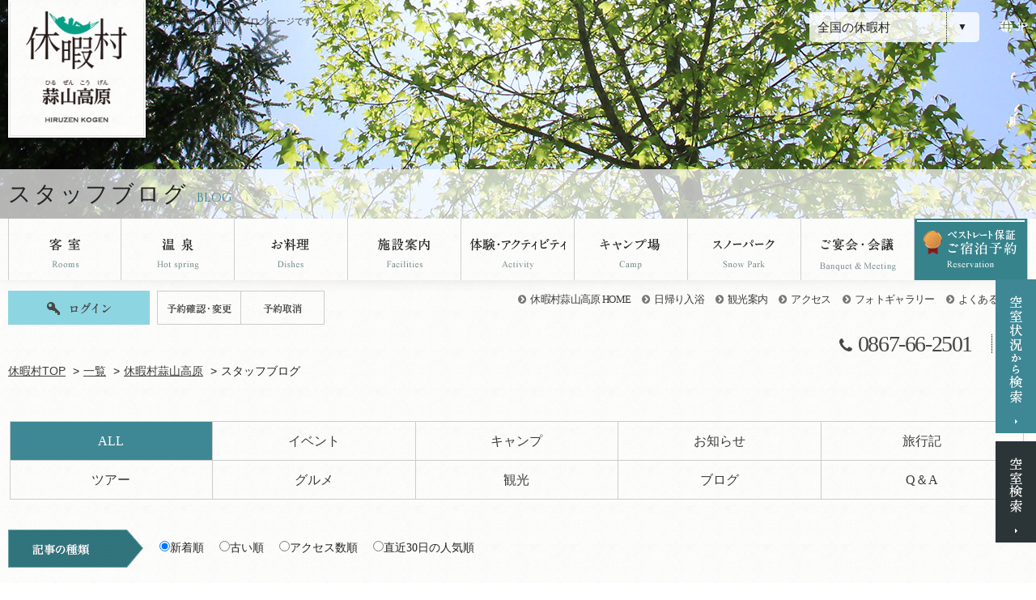

--- FILE ---
content_type: text/html
request_url: https://qkamura.or.jp/hiruzen/blog/?year=2017&mon=05
body_size: 66376
content:

<!DOCTYPE html>
<html class="mouse lower modern firefox" lang="ja">
<head prefix="og: http://ogp.me/ns# fb: http://ogp.me/ns/fb# website: http://ogp.me/ns/website#">
<meta charset="utf-8">
<title>ブログ | 休暇村蒜山高原【公式】</title>
<meta http-equiv="X-UA-Compatible" content="IE=edge">
<meta http-equiv="content-language" content="ja">
<meta name="keywords" content="">
<meta name="description" content="">
<script type="text/javascript">
if ((navigator.userAgent.indexOf('iPhone') > 0) || navigator.userAgent.indexOf('iPod') > 0 || navigator.userAgent.indexOf('Android') > 0) {
	document.write('<meta name="viewport" content="width=1200, initial-scale=0.0, minimum-scale=0.25">');
}else{
	document.write('<meta name="viewport" content="width=1200, initial-scale=0.0, minimum-scale=0.5">');
}
</script>
<meta name="format-detection" content="telephone=no">
<link rel="index" href="/">
<link rel="alternate" media="only screen and (max-width: 640px)" href="https://qkamura.or.jp/sp/hiruzen/blog/index.asp?year=2017&mon=05">

<!-- Open graph tags -->
<meta property="og:site_name" content="休暇村公式ホームページ《ベストレート保証》自然にときめくリゾート">
<meta property="og:title" content="ブログ | 休暇村蒜山高原【公式】">
<meta property="og:type" content="website">
<meta property="og:url" content="">

<meta property="og:description" content="">

<meta property="og:image" content="https://qkamura.or.jp/cms/cash/800_20170407171343.jpg">


<!-- Google Tag Manager -->
<script>(function(w,d,s,l,i){w[l]=w[l]||[];w[l].push({'gtm.start':
new Date().getTime(),event:'gtm.js'});var f=d.getElementsByTagName(s)[0],
j=d.createElement(s),dl=l!='dataLayer'?'&l='+l:'';j.async=true;j.src=
'https://www.googletagmanager.com/gtm.js?id='+i+dl;f.parentNode.insertBefore(j,f);
})(window,document,'script','dataLayer','GTM-NGBZKD3');</script>
<!-- End Google Tag Manager -->

<link href="/mura_module/files/css/default.css" rel="stylesheet" type="text/css" media="all">
<link href="/mura_module/files/css/print.css" rel="stylesheet" type="text/css" media="print">
<link href="https://maxcdn.bootstrapcdn.com/font-awesome/4.7.0/css/font-awesome.min.css" rel="stylesheet" integrity="sha384-wvfXpqpZZVQGK6TAh5PVlGOfQNHSoD2xbE+QkPxCAFlNEevoEH3Sl0sibVcOQVnN" crossorigin="anonymous">
<link href="//code.ionicframework.com/ionicons/2.0.1/css/ionicons.min.css" rel="stylesheet">
<link href="https://fonts.googleapis.com/css?family=Allura" rel="stylesheet">
<link href="https://fonts.googleapis.com/css?family=Cinzel" rel="stylesheet">
<link href="https://fonts.googleapis.com/css?family=Open+Sans+Condensed:300,300i,700" rel="stylesheet">
<link href="https://fonts.googleapis.com/css?family=Bad+Script" rel="stylesheet">
<link href="/mura_module/files/css/magnific-popup.css" rel="stylesheet" type="text/css" media="all">
<link href="/mura_module/files/css/jquery-ui.min.css" rel="stylesheet" type="text/css" media="all">
<link href="/mura_module/files/css/common.css" rel="stylesheet" type="text/css" media="all">
<link href="/mura_module/files/css/blog_hotels.css" rel="stylesheet" type="text/css" media="all">
<link rel="alternate" type="application/rss+xml" title="RSS(ブログ)" href="https://qkamura.or.jp/hiruzen/blog/rss/rss.xml"><script src="/mura_module/files/js/jquery-2.1.4.min.js"></script>
<script src="/mura_module/files/js/analytics.js"></script>
<script src="/mura_module/files/js/config.js"></script>
<script src="/mura_module/files/js/jquery.magnific-popup.min.js"></script>
<script src="/mura_module/files/js/jquery.easing.1.3.js"></script>
<script src="/mura_module/files/js/jquery.fitted.js"></script>
<script src="/mura_module/files/js/jquery-ui.min.js"></script>
<script src="/mura_module/files/js/jquery.customSelect.min.js"></script>
<script src="/mura_module/files/js/search.js"></script>
<script src="/mura_module/files/js/common.js"></script>
<script type="text/javascript">
$(function(){
    $('.clickable').fitted();

    $('input[name="search_typ"]:radio').change(function () {
        switch ($(this).val()) {
            case 'hotel':
                $(this).parent().parent().children('input[name="gl"]:hidden').val("1");
                $(this).parent().parent().children('input[name="pk"]:hidden').val("");
                break;
            case 'cottage':
                $(this).parent().parent().children('input[name="gl"]:hidden').val("1");
                $(this).parent().parent().children('input[name="pk"]:hidden').val("");
                break;
            case 'camp':
                $(this).parent().parent().children('input[name="gl"]:hidden').val("4");
                $(this).parent().parent().children('input[name="pk"]:hidden').val("");
                break;
            case 'tour':
                $(this).parent().parent().children('input[name="gl"]:hidden').val("3");
                $(this).parent().parent().children('input[name="pk"]:hidden').val("");
                break;
            case 'air':
                $(this).parent().parent().children('input[name="gl"]:hidden').val("");
                $(this).parent().parent().children('input[name="pk"]:hidden').val("");
                break;
        }
    });

});
</script>
<!--[if lt IE 9]>
  <script src="https://oss.maxcdn.com/html5shiv/3.7.2/html5shiv.min.js"></script>
  <script src="https://oss.maxcdn.com/respond/1.4.2/respond.min.js"></script>
<![endif]-->

<script type="text/javascript" src="//dynamic.criteo.com/js/ld/ld.js?a=55565" async="true"></script>
<script src="/mura_module/files/js/jquery-img_resize_unity.1.0.js"></script>
<script>
var ajaxUrl = "blog_ajax.asp?sort=1&year=2017&mon=05&rank=";
</script>
<script src="/mura_module/files/js/blog.js"></script>


</head>
<body id="blog" class="hiruzen">
<div id="page">
 <div id="header">

    <div class="box_inner_top">
	    <h1>休暇村蒜山高原のブログページです。</h1>
        
	    <p class="header_logo"><a href="/hiruzen/"><span><img src="/hiruzen/files/images/header/logo_hiruzen.png" alt="休暇村蒜山高原"></span></a></p>
	    <div class="box_select_hotel">
		    <div id="btn_hotel_list" class="btn_hotel_list accordion"><span>全国の休暇村</span></div>
		    <div class="box_footer_list">
			    <ul>
			  	   <li class="btn_list_village">
					    <a href="/" class="gr1">
						    <p class="name"><span>休暇村TOPへ</span></p>
					    </a>
				    </li>
				    <li>
					    <a href="/shikotsu/" class="gr1">
						    <p class="name"><span>[北海道]</span>支笏湖</p>
					    </a>
				    </li>
				    <li>
					    <a href="/iwate/" class="gr1">
						    <p class="name"><span>[岩手県]</span>岩手網張温泉</p>
					    </a>
				    </li>
				    <li>
					    <a href="/miyako/" class="gr1">
						    <p class="name"><span>[岩手県]</span>陸中宮古</p>
					    </a>
				    </li>
				    <li>
					    <a href="/nyuto/" class="gr1">
						    <p class="name"><span>[秋田県]</span>乳頭温泉郷</p>
					    </a>
				    </li>
				    <li>
					    <a href="/kesen/" class="gr1">
						    <p class="name"><span>[宮城県]</span>気仙沼大島</p>
					    </a>
				    </li>
				    <li>
					    <a href="/haguro/" class="gr1">
						    <p class="name"><span>[山形県]</span>庄内羽黒</p>
					    </a>
				    </li>
				    <li>
					    <a href="/bandai/" class="gr1">
						    <p class="name"><span>[福島県]</span>裏磐梯</p>
					    </a>
				    </li>
			    </ul>
			    <ul>
				    <li>
					    <a href="/nasu/" class="gr2">
						    <p class="name"><span>[栃木県]</span>那須</p>
					    </a>
				    </li>
				    <li>
					    <a href="/nikko/" class="gr2">
						    <p class="name"><span>[栃木県]</span>日光湯元</p>
					    </a>
				    </li>
				    <li>
					    <a href="/kazawa/" class="gr2">
						    <p class="name"><span>[群馬県]</span>嬬恋鹿沢</p>
					    </a>
				    </li>
				    <li>
					    <a href="/musashi/" class="gr2">
						    <p class="name"><span>[埼玉県]</span>奥武蔵</p>
					    </a>
				    </li>
				    <li>
					    <a href="/tateyama/" class="gr2">
						    <p class="name"><span>[千葉県]</span>館山</p>
					    </a>
				    </li>
				    <li>
					    <a href="/myoukou/" class="gr2">
						    <p class="name"><span>[新潟県]</span>妙高</p>
					    </a>
				    </li>
				    <li>
					    <a href="/azumino/" class="gr2">
						    <p class="name"><span>[長野県]</span>リトリート安曇野ホテル</p>
					    </a>
				    </li>
			    </ul>
			    <ul>
				    <li>
					    <a href="/norikura/" class="gr2">
						    <p class="name"><span>[長野県]</span>乗鞍高原</p>
					    </a>
				    </li>
				    <li>
					    <a href="/izu/" class="gr3">
						    <p class="name"><span>[静岡県]</span>南伊豆</p>
					    </a>
				    </li>
				    <li>
					    <a href="/fuji/" class="gr3">
						    <p class="name"><span>[静岡県]</span>富士</p>
					    </a>
				    </li>
				    <li>
					    <a href="/irago/" class="gr3">
						    <p class="name"><span>[愛知県]</span>伊良湖</p>
					    </a>
				    </li>
				    <li>
					    <a href="/chausu/" class="gr3">
						    <p class="name"><span>[愛知県]</span>茶臼山高原</p>
					    </a>
				    </li>
				    <li>
					    <a href="/noto/" class="gr3">
						    <p class="name"><span>[石川県]</span>能登千里浜</p>
					    </a>
				    </li>
				    <li>
					    <a href="/echizen/" class="gr3">
						    <p class="name"><span>[福井県]</span>越前三国</p>
					    </a>
				    </li>
			    </ul>
			    <ul>
				    <li>
					    <a href="/ohmi/" class="gr4">
						    <p class="name"><span>[滋賀県]</span>近江八幡</p>
					    </a>
				    </li>
				    <li>
					    <a href="/awaji/" class="gr4">
						    <p class="name"><span>[兵庫県]</span>南淡路</p>
					    </a>
				    </li>
				    <li>
					    <a href="/takeno/" class="gr4">
						    <p class="name"><span>[兵庫県]</span>竹野海岸</p>
					    </a>
				    </li>
				    <li>
					    <a href="/kada/" class="gr4">
						    <p class="name"><span>[和歌山県]</span>紀州加太</p>
					    </a>
				    </li>
				    <li>
					    <a href="/katsuura/" class="gr4">
						    <p class="name"><span>[和歌山県]</span>南紀勝浦</p>
					    </a>
				    </li>
				    <li>
					    <a href="/daisen/" class="gr5">
						    <p class="name"><span>[鳥取県]</span>奥大山</p>
					    </a>
				    </li>
				    <li>
					    <a href="/hiruzen/" class="gr5">
						    <p class="name"><span>[岡山県]</span>蒜山高原</p>
					    </a>
				    </li>
			    </ul>
			    <ul>
				    <li>
					    <a href="/ohkuno/" class="gr5">
						    <p class="name"><span>[広島県]</span>大久野島</p>
					    </a>
				    </li>
				    <li>
					    <a href="/taishaku/" class="gr5">
						    <p class="name"><span>[広島県]</span>帝釈峡</p>
					    </a>
				    </li>
				    <li>
					    <a href="/goshiki/" class="gr5">
						    <p class="name"><span>[香川県]</span>讃岐五色台</p>
					    </a>
				    </li>
				    <li>
					    <a href="/toyo/" class="gr5">
						    <p class="name"><span>[愛媛県]</span>瀬戸内東予</p>
					    </a>
				    </li>
				    <li>
					    <a href="/shikano/" class="gr6">
						    <p class="name"><span>[福岡県]</span>志賀島</p>
					    </a>
				    </li>
			    </ul>
			    <ul>
				    <li>
					    <a href="/aso/" class="gr6">
						    <p class="name"><span>[熊本県]</span>南阿蘇</p>
					    </a>
				    </li>
				    <li>
					    <a href="/ibusuki/" class="gr6">
						    <p class="name"><span>[鹿児島県]</span>指宿</p>
					    </a>
				    </li>
			    </ul>
		    </div><!-- /.box_footer_list -->
	    </div>
		<div class="box_lang">
			<p><span class="ic"><svg xmlns="http://www.w3.org/2000/svg" viewBox="0 0 512 512"><!--!Font Awesome Free 6.7.1 by @fontawesome - https://fontawesome.com License - https://fontawesome.com/license/free Copyright 2024 Fonticons, Inc.--><path d="M352 256c0 22.2-1.2 43.6-3.3 64l-185.3 0c-2.2-20.4-3.3-41.8-3.3-64s1.2-43.6 3.3-64l185.3 0c2.2 20.4 3.3 41.8 3.3 64zm28.8-64l123.1 0c5.3 20.5 8.1 41.9 8.1 64s-2.8 43.5-8.1 64l-123.1 0c2.1-20.6 3.2-42 3.2-64s-1.1-43.4-3.2-64zm112.6-32l-116.7 0c-10-63.9-29.8-117.4-55.3-151.6c78.3 20.7 142 77.5 171.9 151.6zm-149.1 0l-176.6 0c6.1-36.4 15.5-68.6 27-94.7c10.5-23.6 22.2-40.7 33.5-51.5C239.4 3.2 248.7 0 256 0s16.6 3.2 27.8 13.8c11.3 10.8 23 27.9 33.5 51.5c11.6 26 20.9 58.2 27 94.7zm-209 0L18.6 160C48.6 85.9 112.2 29.1 190.6 8.4C165.1 42.6 145.3 96.1 135.3 160zM8.1 192l123.1 0c-2.1 20.6-3.2 42-3.2 64s1.1 43.4 3.2 64L8.1 320C2.8 299.5 0 278.1 0 256s2.8-43.5 8.1-64zM194.7 446.6c-11.6-26-20.9-58.2-27-94.6l176.6 0c-6.1 36.4-15.5 68.6-27 94.6c-10.5 23.6-22.2 40.7-33.5 51.5C272.6 508.8 263.3 512 256 512s-16.6-3.2-27.8-13.8c-11.3-10.8-23-27.9-33.5-51.5zM135.3 352c10 63.9 29.8 117.4 55.3 151.6C112.2 482.9 48.6 426.1 18.6 352l116.7 0zm358.1 0c-30 74.1-93.6 130.9-171.9 151.6c25.5-34.2 45.2-87.7 55.3-151.6l116.7 0z"/></svg></span>JP</p>
			<ul class="nav_lang">
				<li><a href="https://hotel.qkamura.or.jp/en/hiruzen-kogen/" target="_blank" rel="noopener">English</a></li>
				<li><a href="https://hotel.qkamura.or.jp/tw/hiruzen-kogen/" target="_blank" rel="noopener">繁體中文</a></li>
				<li><a href="https://hotel.qkamura.or.jp/cn/hiruzen-kogen/" target="_blank" rel="noopener">簡体中文</a></li>
				<li><a href="https://hotel.qkamura.or.jp/kr/hiruzen-kogen/" target="_blank" rel="noopener">한국어</a></li>
			</ul>
		</div><!-- /.box_lang -->
    </div><!-- /.box_inner_top -->

    <div class="box_page_title">
		<div class="box_inner_bottom">
			<h2 class="page_title">
				<span class="jp">スタッフブログ</span><span class="en">BLOG</span>
			</h2>
		</div><!-- /.box_inner_bottom -->
	</div>
</div><!-- /#header -->
<script src="/mura_module/files/js/ypro_stock.js"></script>


<div id="calendar_form_55260033"></div>

<form name="form1">
	<input type="hidden" name="ides" value="55260033,&#20241;&#26247;&#26449;&#33948;&#23665;&#39640;&#21407;,hiruzen" />
</form>


<div id="con_fix_ser" class="con_fix_ser">
	<ul id="box_fix_ser" class="box_fix_ser">
		<li id="btn_fix_ser_month" class="btn_fix_ser_month"><a href="#con_search_month_fix" class="noscroll" data-effect="mfp-move-horizontal"><img src="/mura_module/files/images/common/txt_fix_ser_month.png" alt="直近1ヶ月の空室を検索"></a></li>
		<li id="btn_fix_ser" class="btn_fix_ser"><a href="javascript:void(0);"><img src="/mura_module/files/images/common/txt_fix_ser.png" alt="空室"></a></li>
	</ul>
	<div id="con_search_fix" class="con_search_fix">
		<div class="box_search">
			<form id="obj_search2" class="obj_search" action="/qkamura/489/menu.asp?id=hiruzen&amp;ty=ser" method="post" >
				<input type="hidden" name="child_name_1" value="小学生" id="s_child_name_1_fix">
				<input type="hidden" name="obj_child_num_1" value="" id="s_child_num_1_fix">

				<input type="hidden" name="child_name_2" value="幼児(4～6歳)" id="s_child_name_2_fix">
				<input type="hidden" name="obj_child_num_2" value="" id="s_child_num_2_fix">

				<input type="hidden" name="child_name_3" value="幼児(0～3歳)" id="s_child_name_3_fix">
				<input type="hidden" name="obj_child_num_3" value="" id="s_child_num_3_fix">
				<div class="box_inner">
					<p class="st_search"><img src="/mura_module/files/images/common/st_search.png" alt="空室検索"></p>
					<div id="fix_box_select" class="box_select">
					
						<label class="triger hotel active" for="obj_hotel_1_fix"><input type="radio" name="search_typ" value="hotel" id="obj_hotel_1_fix" checked="checked"><br><img class="img_label_triger_fix" src="/mura_module/files/images/common/ic_ser_hotel_fix.png" alt="ホテル"></label>
					
						<label class="triger camp" for="obj_camp_1_fix"><input type="radio" name="search_typ" value="camp" id="obj_camp_1_fix"><br><img class="img_label_triger_fix" src="/mura_module/files/images/common/ic_ser_camp_fix.png" alt="キャンプ"></label>
					
						<label class="triger tour" for="obj_tour_1_fix"><input type="radio" name="search_typ" value="tour" id="obj_tour_1_fix"><br><img class="img_label_triger_fix" src="/mura_module/files/images/common/ic_ser_tour_fix.png" alt="ツアー"></label>
                    
                        <input type="hidden" value="" name="gl">
                        <input type="hidden" value="" name="pk">
					</div>
					<div class="con_tab_fix_ser">
						<div class="con_day">
							<!-- チェックイン日 -->
							<p class="st">宿泊日</p>

							<div class="box_day">
								<div id="datepicker_inline" class="datepicker_inline"></div>
								<input type="hidden" name="obj_year" class="obj_year" value="2026">
								<input type="hidden" name="obj_month" class="obj_month" value="1">
								<input type="hidden" name="obj_day" class="obj_day" value="25">
							</div><!-- /.box_day -->

							<!-- 日付未定 -->
							<div class="box_und">
								<label for="obj_no_date2"><input type="checkbox" name="obj_no_date" value="1" class="obj_no_date" id="obj_no_date2"><span>日付未定</span></label>
							</div><!-- /.box_und -->
						</div><!-- /.con_day -->

						<div class="con_other">
							<p class="st">部屋数・人数（4才以上・1部屋あたり）</p>
							<!-- 泊数 -->
							<div class="box_sta">
								<select name="obj_stay_num" class="custom_select">
									<option value="1">1</option>
		                            <option value="2">2</option>
		                            <option value="3">3</option>
		                            <option value="4">4</option>
		                            <option value="5">5</option>
		                            <option value="6">6</option>
		                            <option value="7">7</option>
		                            <option value="8">8</option>
		                            <option value="9">9</option>
		                            <option value="10">10</option>
								</select>
								<span>泊</span>
							</div><!-- /.box_sta -->
							<div class="box_roo">
								<select name="obj_room_num" class="custom_select">
									<option value="1">1</option>
		                            <option value="2">2</option>
		                            <option value="3">3</option>
		                            <option value="4">4</option>
		                            <option value="5">5</option>
		                            <option value="6">6</option>
		                            <option value="7">7</option>
		                            <option value="8">8</option>
		                            <option value="9">9</option>
		                            <option value="10">10</option>
								</select>
								<span>室</span>
							</div><!-- /.box_roo -->
							<!-- 人数 -->
							<div class="box_per">
							<span>大人</span>
								<select name="obj_per_num" class="obj_per_num custom_select">
									<option value="1">1</option>
		                            <option value="2" selected="selected">2</option>
		                            <option value="3">3</option>
		                            <option value="4">4</option>
		                            <option value="5">5</option>
		                            <option value="6">6</option>
		                            <option value="7">7</option>
		                            <option value="8">8</option>
		                            <option value="9">9</option>
		                            <option value="10">10</option>
								</select>
								<span>名</span>
							</div><!-- /.box_per -->
							<div class="box_per_child">
								<span>子供</span>
								<span class="popup-modal_search"><a href="#popup_search_fix" class="noscroll" data-effect="mfp-move-horizontal"><em id="total_fix" class="total">0</em>名</a></span>
								<div id="popup_search_fix" class="popup_search mfp-hide white-popup mfp-with-anim">
								<p class="st">人数を選択して下さい</p>
									<table class="tbl_primary tbl_blue">
										<tbody>
											<tr>
												<th>子供</th>
												<td>
													小学生
													<select id="select_child_num_1_fix" class="select_child_num_fix custom_select">
														<option value="0">0名</option>
		                                                <option value="1">1名</option>
		                                                <option value="2">2名</option>
		                                                <option value="3">3名</option>
		                                                <option value="4">4名</option>
		                                                <option value="5">5名</option>
		                                                <option value="6">6名</option>
		                                                <option value="7">7名</option>
		                                                <option value="8">8名</option>
		                                                <option value="9">9名</option>
		                                                <option value="10">10名</option>
		                                                <option value="11">11名</option>
													</select>
												</td>
												<td>
													幼児(4～6歳)
													<select id="select_child_num_2_fix" class="select_child_num_fix custom_select">
														<option value="0">0名</option>
		                                                <option value="1">1名</option>
		                                                <option value="2">2名</option>
		                                                <option value="3">3名</option>
		                                                <option value="4">4名</option>
		                                                <option value="5">5名</option>
		                                                <option value="6">6名</option>
		                                                <option value="7">7名</option>
		                                                <option value="8">8名</option>
		                                                <option value="9">9名</option>
		                                                <option value="10">10名</option>
		                                                <option value="11">11名</option>
													</select>
												</td>
												<td>
													幼児(0～3歳)
													<select id="select_child_num_3_fix" class="select_child_num_fix custom_select">
														<option value="0">0名</option>
		                                                <option value="1">1名</option>
		                                                <option value="2">2名</option>
		                                                <option value="3">3名</option>
		                                                <option value="4">4名</option>
		                                                <option value="5">5名</option>
		                                                <option value="6">6名</option>
		                                                <option value="7">7名</option>
		                                                <option value="8">8名</option>
		                                                <option value="9">9名</option>
		                                                <option value="10">10名</option>
		                                                <option value="11">11名</option>
													</select>
												</td>
											</tr>
										</tbody>
									</table>
									<div id="pop_total_fix" class="pop_total">合計<span>0</span>名</div>
								</div>
							</div><!-- /.box_per -->

						</div>
						<p class="btn_search"><button><img src="/mura_module/files/images/common/btn_ser.png" alt="検索する"></button></p>
					</div>
					<!-- /.con_tab_fix_ser -->

					<div class="con_tab_fix_ser_02">
					
					</div>
				</div><!-- /.box_inner -->
				<!-- リンク -->
				<div class="btns">
					<p class="btn_login"><a href="/login/"><span>ログイン</span></a></p>
					<p><a href="/qkamura/489/henkou_login.asp"><span>予約の確認・変更</span></a></p>
					<p><a href="/qkamura/489/cancel_login.asp"><span>キャンセル</span></a></p>
				</div><!-- /.btns -->
				<p class="btn_pre_regist"><a href="/login/"><span>新規会員登録</span></a></p>
			</form>
		</div><!-- /.box_search -->
	</div>
	<!-- /.con_search_fix -->

	<form name="ypro_stock_calendar_form_55260033" action="https://www.qkamura.or.jp/qkamura/489/menu.asp?id=hiruzen&ty=ser" method="post" target="_blank">
		<input type="hidden" name="obj_room_id" value="all" />
    </form>
	<div id="con_search_month_fix" class="con_search_month_fix mfp-hide white-popup mfp-with-anim">
	</div><!-- /.con_search_month_fix -->

</div>
<div id="gnav">
	<div class="box_inner">

	<ul>
		
			<li class="gnav_roo"><a href="/hiruzen/rooms/"><img src="/mura_module/files/images/header/gnav_roo.png" alt="客室"></a></li>
		
			<li class="gnav_hot"><a href="/hiruzen/hotspring/"><img src="/mura_module/files/images/header/gnav_hot.png" alt="温泉"></a></li>
		
			<li class="gnav_dis gnav_hover">
				<a href="/hiruzen/dishes/"><img src="/mura_module/files/images/header/gnav_dis.png" alt="お料理"></a>
				<ul>
					<li class="snav_dis_din"><a href="/hiruzen/dishes/">夕食</a></li>
					<li class="snav_dis_bre"><a href="/hiruzen/dishes/breakfast/">朝食</a></li>
				</ul>
			</li>
		
			<li class="gnav_fac gnav_hover">
				<a href="/hiruzen/facilities/"><img src="/mura_module/files/images/header/gnav_fac.png" alt="施設案内"></a>
				<ul>
					
					<li class="snav_fac"><a href="/hiruzen/facilities/">館内施設</a></li>
					
					<li class="snav_fac_oth"><a href="/hiruzen/facilities/outdoors/">屋外施設</a></li>
				</ul>
			</li>
		
				<li class="gnav_act gnav_hover">
					<a href="/hiruzen/activity/"><img src="/mura_module/files/images/header/gnav_act.png" alt="体験・アクティビティ"></a>
					<ul>
						<li class="snav_act_pro"><a href="/hiruzen/activity/">体験<span>プログラム</span></a></li>
						<li class="snav_act_wal"><a href="/hiruzen/walk/">ウォーキング<span>コース</span></a></li>
					</ul>
				</li>
			
				<li class="gnav_cam"><a href="/hiruzen/camp/"><img src="/mura_module/files/images/header/gnav_cam.png" alt="キャンプ場"></a></li>
			
				<li class="gnav_ski"><a href="/hiruzen/ski/"><img src="/mura_module/files/images/header/gnav_sno.png" alt="スノーパーク"></a></li>
			
				<li class="gnav_ban"><a href="/hiruzen/banquet/"><img src="/mura_module/files/images/header/gnav_ban.png" alt="ご宴会・会議"></a></li>
			
				<li class="gnav_rsv popup-modal_search_gnav"><a href="#con_search_month_fix" class="noscroll" data-effect="mfp-move-horizontal"><img src="/mura_module/files/images/header/gnav_res_b.png" alt="ご宿泊予約"></a></li>
			
	</ul>



	</div><!-- /.box_inner -->
</div><!-- /#gnav -->

<div id="snav">

<div class="box_inner">
<div class="box_r">

	<ul>
		<li><a href="/hiruzen/">休暇村蒜山高原 HOME</a></li>
		
			<li class="snav_day"><a href="/hiruzen/oneday/">日帰り入浴</a></li>
		
				<li class="snav_sit"><a href="/hiruzen/sightseeing/">観光案内</a></li>
			
			<li class="snav_acc"><a href="/hiruzen/access/">アクセス</a></li>
		
			<li class="snav_gal"><a href="/hiruzen/gallery/">フォトギャラリー</a></li>
		
			<li class="snav_faq"><a href="/hiruzen/faq/">よくあるご質問</a></li>
			
	</ul>

	</div>

	    <div id="con_login_info" class="box_l">

		    <p class="btn_login"><a href="/login/"><img src="/mura_module/files/images/common/txt_login.png" alt="ログイン"></a></p>

		    <div class="box_ref">
			    <p><a href="/qkamura/489/henkou_login.asp"><img src="/mura_module/files/images/common/snav_txt_change.png" alt="予約確認・変更"></a></p>
			    <p><a href="/qkamura/489/cancel_login.asp"><img src="/mura_module/files/images/common/snav_txt_cancel.png" alt="予約取消"></a></p>
		    </div><!-- /.box_ref -->
	    </div>


		    <div class="box_bottom">
			    <p class="txt_tel">0867-66-2501</p>
			    <ul class="box_sns">
	            
				    <li><a href="https://www.facebook.com/%E4%BC%91%E6%9A%87%E6%9D%91%E8%92%9C%E5%B1%B1%E9%AB%98%E5%8E%9F-289684691495356/?hc_ref=ARSjmlFa8d7W8TOS8NigU2xuo5CWUTwCq2I0pJ2i9xrjW07wV8Izhrbe2H3c5_iaguE&fref=nf" target="_blank"><i class="fa fa-facebook" aria-hidden="true"></i></a></li>
	            
			    </ul>
		    </div>

	<!-- </div> -->
	<!-- /#con_bottom -->
	</div>
	<!-- /#box_inner -->
</div><!-- /#snav -->
<div class="con_topicpath">
	<ul>
		<li><a href="/">休暇村TOP</a></li>
		<li><a href="/list/">一覧</a></li>
		<li><a href="/hiruzen/">休暇村蒜山高原</a></li>

		<li>スタッフブログ</li>
	</ul>
</div><!-- /.con_topicpath -->


<div id="contents">


<ul id="box_blog_cate" class="box_blog_cate">
	<li id="cate_all" class="active"><a href="javascript:void(0)" onclick="search_cate('', 'cate_all')"><span>ALL</span></a></li>
    
	<li id="cate_316"><a href="javascript:void(0)" onclick="search_cate('316', 'cate_316')"><span>イベント</span></a></li>
	
	<li id="cate_315"><a href="javascript:void(0)" onclick="search_cate('315', 'cate_315')"><span>キャンプ</span></a></li>
	
	<li id="cate_314"><a href="javascript:void(0)" onclick="search_cate('314', 'cate_314')"><span>お知らせ</span></a></li>
	
	<li id="cate_186"><a href="javascript:void(0)" onclick="search_cate('186', 'cate_186')"><span>旅行記</span></a></li>
	
	<li id="cate_185"><a href="javascript:void(0)" onclick="search_cate('185', 'cate_185')"><span>ツアー</span></a></li>
	
	<li id="cate_184"><a href="javascript:void(0)" onclick="search_cate('184', 'cate_184')"><span>グルメ</span></a></li>
	
	<li id="cate_183"><a href="javascript:void(0)" onclick="search_cate('183', 'cate_183')"><span>観光</span></a></li>
	
	<li id="cate_182"><a href="javascript:void(0)" onclick="search_cate('182', 'cate_182')"><span>ブログ</span></a></li>
	
	<li id="cate_181"><a href="javascript:void(0)" onclick="search_cate('181', 'cate_181')"><span>Q＆A</span></a></li>
	
</ul>
<!-- box_blog_cate --><div class="con_blog_search">
	<dl class="box_keyword">
		<dt><img src="/mura_module/files/images/sightseeing/st_cate_key.png" alt="キーワード"></dt>
		<dd>
			<input type="text" id="input_keyword" name="input_keyword" value="" placeholder="観光スポットの名称を入力し検索ボタンを押して下さい。">
			<button id="search_button"><span>検 索</span></button>
		</dd>
	</dl>

	<dl class="box_pop_keyword">
		<dt><img src="/mura_module/files/images/blog/st_pop_keyword.png" alt="記事の種類"></dt>
		<dd>
			<ul>
            
				<li><a href="javascript:void(0)" onclick="search_pickeyword('お子様')"><span>お子様</span></a></li>
            
				<li><a href="javascript:void(0)" onclick="search_pickeyword('体験')"><span>体験</span></a></li>
            
				<li><a href="javascript:void(0)" onclick="search_pickeyword('キッズスノーパーク')"><span>キッズスノーパーク</span></a></li>
            
				<li><a href="javascript:void(0)" onclick="search_pickeyword('花')"><span>花</span></a></li>
            
				<li><a href="javascript:void(0)" onclick="search_pickeyword('ツアー')"><span>ツアー</span></a></li>
            
				<li><a href="javascript:void(0)" onclick="search_pickeyword('登山')"><span>登山</span></a></li>
            
				<li><a href="javascript:void(0)" onclick="search_pickeyword('ランチ')"><span>ランチ</span></a></li>
            
				<li><a href="javascript:void(0)" onclick="search_pickeyword('温泉')"><span>温泉</span></a></li>
            
				<li><a href="javascript:void(0)" onclick="search_pickeyword('観光')"><span>観光</span></a></li>
            
				<li><a href="javascript:void(0)" onclick="search_pickeyword('スキー')"><span>スキー</span></a></li>
            
				<li><a href="javascript:void(0)" onclick="search_pickeyword('カフェ')"><span>カフェ</span></a></li>
            
			</ul>
		</dd>
	</dl>

	<dl class="box_article">
		<dt><img src="/mura_module/files/images/sightseeing/st_cate_art.png" alt="記事の種類"></dt>
		<dd>
			<ul>
            
				<li><label><input type="radio" id="sort1" name="sort" checked="checked" value="1">新着順</label></li>
            
                <li><label><input type="radio" id="sort2" name="sort" value="2">古い順</label></li>
				<li><label><input type="radio" id="sort3" name="sort" value="3">アクセス数順</label></li>
            
				<li><label><input type="radio" id="sort4" name="sort" value="4">直近30日の人気順</label></li>
            
			</ul>
		</dd>
	</dl>
</div>
<!-- con_blog_search -->


	<div class="con_blog_contents">
        <div id="box_list" class="box_list">
	        <div class="box_inner" id="ajax_box">

		<a href="/hiruzen/blog/detail/?id=308" class="box_contents brown">
			<div class="box_img">
				<p class="img"><img src="/cms/cash/279_20170528083116.jpg" alt="東館前牧草地周辺に咲く花々"></p>
				<p class="cate"><span class="col">ブログ</span></p>
			</div>
			<div class="box_txt">
				<p class="st">東館前牧草地周辺に咲く花々</p>
				<p class="date">2017.05.28</p>
				<p class="txt">牧草地周辺に咲く花　東館前の牧草地１周（約１ｋｍ）にわたり色鮮やかな花が...</p>
                
                <p class="count">4,378</p>
                
			</div>
		</a><!-- box_contents -->

		<a href="/hiruzen/blog/detail/?id=288" class="box_contents orange">
			<div class="box_img">
				<p class="img"><img src="/cms/cash/279_20170525102608.jpg" alt="「吹屋」と「備中松山城」探訪の旅ツアーに行ってまいりました♪"></p>
				<p class="cate"><span class="col">ツアー</span></p>
			</div>
			<div class="box_txt">
				<p class="st">「吹屋」と「備中松山城」探訪の旅ツアーに行ってまいりました♪</p>
				<p class="date">2017.05.25</p>
				<p class="txt">「吹屋」の赤い街並と天守が残る山城｢備中松山城」探訪の旅　昨年の冬に誕生...</p>
                
                <p class="count">3,813</p>
                
			</div>
		</a><!-- box_contents -->

		<a href="/hiruzen/blog/detail/?id=252" class="box_contents orange">
			<div class="box_img">
				<p class="img"><img src="/cms/cash/279_20170519151955.jpg" alt="隠岐４島めぐり「山海のめぐみ」ツアーに行って参りました♪"></p>
				<p class="cate"><span class="col">ツアー</span></p>
			</div>
			<div class="box_txt">
				<p class="st">隠岐４島めぐり「山海のめぐみ」ツアーに行って参りました♪</p>
				<p class="date">2017.05.19</p>
				<p class="txt">蒜山発！隠岐４島めぐり「山海の恵み」ツアーに行ってきました　休暇村蒜山高...</p>
                
                <p class="count">3,284</p>
                
			</div>
		</a><!-- box_contents -->

		<a href="/hiruzen/blog/detail/?id=218" class="box_contents brown">
			<div class="box_img">
				<p class="img"><img src="/cms/cash/279_20170515181341.jpg" alt="逆さ「蒜山三座」"></p>
				<p class="cate"><span class="col">ブログ</span></p>
			</div>
			<div class="box_txt">
				<p class="st">逆さ「蒜山三座」</p>
				<p class="date">2017.05.15</p>
				<p class="txt">今しか見られない！「逆さ蒜山三座」　田植えの時期になりました。７割は田植...</p>
                
                <p class="count">5,646</p>
                
			</div>
		</a><!-- box_contents -->

		<a href="/hiruzen/blog/detail/?id=196" class="box_contents brown">
			<div class="box_img">
				<p class="img"><img src="/cms/cash/279_20170511185407.jpg" alt="蒜山高原「新緑散歩」"></p>
				<p class="cate"><span class="col">ブログ</span></p>
			</div>
			<div class="box_txt">
				<p class="st">蒜山高原「新緑散歩」</p>
				<p class="date">2017.05.11</p>
				<p class="txt">新緑の蒜山高原を楽しむ　～蒜山高原キャンプ場まで散歩～　当ホテルより蒜山...</p>
                
                <p class="count">4,543</p>
                
			</div>
		</a><!-- box_contents -->

	        </div><!-- box_inner -->
        </div><!-- box_list -->
		<div id="sub">

			<div class="box_st">
				<p class="img"><img src="/mura_module/files/images/common/img_staff.png" alt="スタッフ"></p>
				<h3 class="st">
					<span class="en">Staff blog</span><br>
					<span class="jp">スタッフのおすすめ情報をお届け♪</span>
				</h3>
			</div>
			<!-- box_st -->

			<div class="box_follow">
				<h4 class="st_follow">
					<span class="en">Follow</span>
					<span class="jp">フォロー</span>
				</h4>
				<ul>
					
					<li>
						<a href="https://www.facebook.com/%E4%BC%91%E6%9A%87%E6%9D%91%E8%92%9C%E5%B1%B1%E9%AB%98%E5%8E%9F-289684691495356/?hc_ref=ARSjmlFa8d7W8TOS8NigU2xuo5CWUTwCq2I0pJ2i9xrjW07wV8Izhrbe2H3c5_iaguE&fref=nf" target="_blank">
							<span><i class="fa fa-facebook" aria-hidden="true"></i></span>
							<span class="fuki">FaceBookを見る</span>
						</a>
					</li>
					
					<li>
						<a href="https://lineit.line.me/share/ui?url=https%3A%2F%2Fqkamura%2Eor%2Ejp%2Fhiruzen%2Fblog%2F%3Fyear%3D2017%26mon%3D05" target="_blank">
							<span><img src="/mura_module/files/images/common/ic_line_white.png" alt="LINE"></span>
							<span class="fuki">LINEで送る</span>
						</a>
					</li>
					
					<li>
						<a href="https://qkamura.or.jp/hiruzen/blog/rss/rss.xml" target="_blank">
							<span><i class="fa fa-rss" aria-hidden="true"></i></span>
							<span class="fuki">RSSを購読する</span>
						</a>
					</li>
					<li>
						<a href="http://feedly.com/i/subscription/feed/https%3A%2F%2Fqkamura%2Eor%2Ejp%2Fhiruzen%2Fblog%2Frss%2F" target="_blank">
							<span><img src="/mura_module/files/images/common/ic_feedly_white.png" alt="feedly"></span>
							<span class="fuki">feedlyに登録する</span>
						</a>
					</li>
				</ul>
			</div>
			<!-- box_follow -->

			<div class="box_ranking">
				<h4 class="st_ranking">
					<span class="en">Ranking</span>
					<span class="jp">直近30日の人気記事</span>
				</h4>
    
				<a href="/hiruzen/blog/detail/?id=112222" class="ranking_list pink no1">
					<div class="box_l">
						<p class="img"><img src="/cms/cash/135_20251228181632.jpg" alt="「ひるぜんキッズスノーパーク」２９日（月）のお知らせ"></p>
                        
                        <p class="count">474</p>
                        
					</div>
					<div class="box_r">
						<p class="cate"><span>お知らせ</span></p>
						<p class="date">2025.12.28</p>
						<p class="txt">「ひるぜんキッズスノーパーク」２９日（月）のお知らせ</p>
					</div>
				</a>
				<!-- ranking_list -->
    
				<a href="/hiruzen/blog/detail/?id=44182" class="ranking_list green no2">
					<div class="box_l">
						<p class="img"><img src="/cms/cash/135_20210107162135.jpg" alt="ワクワクがたくさん！冬の蒜山高原観光情報"></p>
                        
                        <p class="count">8,317</p>
                        
					</div>
					<div class="box_r">
						<p class="cate"><span>観光</span></p>
						<p class="date">2021.01.08</p>
						<p class="txt">ワクワクがたくさん！冬の蒜山高原観光情報</p>
					</div>
				</a>
				<!-- ranking_list -->
    
				<a href="/hiruzen/blog/detail/?id=112424" class="ranking_list pink no3">
					<div class="box_l">
						<p class="img"><img src="/cms/cash/135_20260101211846.jpg" alt="「ひるぜんキッズスノーパーク」１月２日（金）のお知らせ"></p>
                        
                        <p class="count">342</p>
                        
					</div>
					<div class="box_r">
						<p class="cate"><span>お知らせ</span></p>
						<p class="date">2026.01.01</p>
						<p class="txt">「ひるぜんキッズスノーパーク」１月２日（金）のお知らせ</p>
					</div>
				</a>
				<!-- ranking_list -->
    
				<p class="btn_ranking"><a href="/hiruzen/blog/?rank=1"><span>人気記事一覧</span></a></p>
			</div>
			<!-- box_ranking -->

			<div class="box_archive">
				<h4 class="st_archive">
					<span class="en">Archive</span>
					<span class="jp">月別アーカイブ</span>
				</h4>
    
				<dl>
					<dt class="accordion active"><a href="javascript:void(0);"><span>2026年（31）</span></a></dt>
					<dd>
						<ul>
        
							<li><a href="/hiruzen/blog/?year=2026&mon=01"><span>01月（31）</span></a></li>
		
					</dd>
				</dl>
    
				<dl>
					<dt class="accordion"><a href="javascript:void(0);"><span>2025年（487）</span></a></dt>
					<dd>
						<ul>
        
							<li><a href="/hiruzen/blog/?year=2025&mon=12"><span>12月（44）</span></a></li>
		
							<li><a href="/hiruzen/blog/?year=2025&mon=11"><span>11月（42）</span></a></li>
		
							<li><a href="/hiruzen/blog/?year=2025&mon=10"><span>10月（39）</span></a></li>
		
							<li><a href="/hiruzen/blog/?year=2025&mon=09"><span>09月（41）</span></a></li>
		
							<li><a href="/hiruzen/blog/?year=2025&mon=08"><span>08月（42）</span></a></li>
		
							<li><a href="/hiruzen/blog/?year=2025&mon=07"><span>07月（40）</span></a></li>
		
							<li><a href="/hiruzen/blog/?year=2025&mon=06"><span>06月（40）</span></a></li>
		
							<li><a href="/hiruzen/blog/?year=2025&mon=05"><span>05月（41）</span></a></li>
		
							<li><a href="/hiruzen/blog/?year=2025&mon=04"><span>04月（38）</span></a></li>
		
							<li><a href="/hiruzen/blog/?year=2025&mon=03"><span>03月（34）</span></a></li>
		
							<li><a href="/hiruzen/blog/?year=2025&mon=02"><span>02月（42）</span></a></li>
		
							<li><a href="/hiruzen/blog/?year=2025&mon=01"><span>01月（44）</span></a></li>
		
					</dd>
				</dl>
    
				<dl>
					<dt class="accordion"><a href="javascript:void(0);"><span>2024年（458）</span></a></dt>
					<dd>
						<ul>
        
							<li><a href="/hiruzen/blog/?year=2024&mon=12"><span>12月（43）</span></a></li>
		
							<li><a href="/hiruzen/blog/?year=2024&mon=11"><span>11月（41）</span></a></li>
		
							<li><a href="/hiruzen/blog/?year=2024&mon=10"><span>10月（40）</span></a></li>
		
							<li><a href="/hiruzen/blog/?year=2024&mon=09"><span>09月（40）</span></a></li>
		
							<li><a href="/hiruzen/blog/?year=2024&mon=08"><span>08月（45）</span></a></li>
		
							<li><a href="/hiruzen/blog/?year=2024&mon=07"><span>07月（41）</span></a></li>
		
							<li><a href="/hiruzen/blog/?year=2024&mon=06"><span>06月（41）</span></a></li>
		
							<li><a href="/hiruzen/blog/?year=2024&mon=05"><span>05月（42）</span></a></li>
		
							<li><a href="/hiruzen/blog/?year=2024&mon=04"><span>04月（32）</span></a></li>
		
							<li><a href="/hiruzen/blog/?year=2024&mon=03"><span>03月（34）</span></a></li>
		
							<li><a href="/hiruzen/blog/?year=2024&mon=02"><span>02月（32）</span></a></li>
		
							<li><a href="/hiruzen/blog/?year=2024&mon=01"><span>01月（27）</span></a></li>
		
					</dd>
				</dl>
    
				<dl>
					<dt class="accordion"><a href="javascript:void(0);"><span>2023年（348）</span></a></dt>
					<dd>
						<ul>
        
							<li><a href="/hiruzen/blog/?year=2023&mon=12"><span>12月（31）</span></a></li>
		
							<li><a href="/hiruzen/blog/?year=2023&mon=11"><span>11月（29）</span></a></li>
		
							<li><a href="/hiruzen/blog/?year=2023&mon=10"><span>10月（28）</span></a></li>
		
							<li><a href="/hiruzen/blog/?year=2023&mon=09"><span>09月（28）</span></a></li>
		
							<li><a href="/hiruzen/blog/?year=2023&mon=08"><span>08月（35）</span></a></li>
		
							<li><a href="/hiruzen/blog/?year=2023&mon=07"><span>07月（26）</span></a></li>
		
							<li><a href="/hiruzen/blog/?year=2023&mon=06"><span>06月（28）</span></a></li>
		
							<li><a href="/hiruzen/blog/?year=2023&mon=05"><span>05月（28）</span></a></li>
		
							<li><a href="/hiruzen/blog/?year=2023&mon=04"><span>04月（31）</span></a></li>
		
							<li><a href="/hiruzen/blog/?year=2023&mon=03"><span>03月（30）</span></a></li>
		
							<li><a href="/hiruzen/blog/?year=2023&mon=02"><span>02月（25）</span></a></li>
		
							<li><a href="/hiruzen/blog/?year=2023&mon=01"><span>01月（29）</span></a></li>
		
					</dd>
				</dl>
    
				<dl>
					<dt class="accordion"><a href="javascript:void(0);"><span>2022年（314）</span></a></dt>
					<dd>
						<ul>
        
							<li><a href="/hiruzen/blog/?year=2022&mon=12"><span>12月（20）</span></a></li>
		
							<li><a href="/hiruzen/blog/?year=2022&mon=11"><span>11月（28）</span></a></li>
		
							<li><a href="/hiruzen/blog/?year=2022&mon=10"><span>10月（27）</span></a></li>
		
							<li><a href="/hiruzen/blog/?year=2022&mon=09"><span>09月（28）</span></a></li>
		
							<li><a href="/hiruzen/blog/?year=2022&mon=08"><span>08月（27）</span></a></li>
		
							<li><a href="/hiruzen/blog/?year=2022&mon=07"><span>07月（29）</span></a></li>
		
							<li><a href="/hiruzen/blog/?year=2022&mon=06"><span>06月（25）</span></a></li>
		
							<li><a href="/hiruzen/blog/?year=2022&mon=05"><span>05月（29）</span></a></li>
		
							<li><a href="/hiruzen/blog/?year=2022&mon=04"><span>04月（27）</span></a></li>
		
							<li><a href="/hiruzen/blog/?year=2022&mon=03"><span>03月（30）</span></a></li>
		
							<li><a href="/hiruzen/blog/?year=2022&mon=02"><span>02月（23）</span></a></li>
		
							<li><a href="/hiruzen/blog/?year=2022&mon=01"><span>01月（21）</span></a></li>
		
					</dd>
				</dl>
    
				<dl>
					<dt class="accordion"><a href="javascript:void(0);"><span>2021年（343）</span></a></dt>
					<dd>
						<ul>
        
							<li><a href="/hiruzen/blog/?year=2021&mon=12"><span>12月（22）</span></a></li>
		
							<li><a href="/hiruzen/blog/?year=2021&mon=11"><span>11月（27）</span></a></li>
		
							<li><a href="/hiruzen/blog/?year=2021&mon=10"><span>10月（31）</span></a></li>
		
							<li><a href="/hiruzen/blog/?year=2021&mon=09"><span>09月（30）</span></a></li>
		
							<li><a href="/hiruzen/blog/?year=2021&mon=08"><span>08月（30）</span></a></li>
		
							<li><a href="/hiruzen/blog/?year=2021&mon=07"><span>07月（30）</span></a></li>
		
							<li><a href="/hiruzen/blog/?year=2021&mon=06"><span>06月（29）</span></a></li>
		
							<li><a href="/hiruzen/blog/?year=2021&mon=05"><span>05月（32）</span></a></li>
		
							<li><a href="/hiruzen/blog/?year=2021&mon=04"><span>04月（30）</span></a></li>
		
							<li><a href="/hiruzen/blog/?year=2021&mon=03"><span>03月（30）</span></a></li>
		
							<li><a href="/hiruzen/blog/?year=2021&mon=02"><span>02月（24）</span></a></li>
		
							<li><a href="/hiruzen/blog/?year=2021&mon=01"><span>01月（28）</span></a></li>
		
					</dd>
				</dl>
    
				<dl>
					<dt class="accordion"><a href="javascript:void(0);"><span>2020年（363）</span></a></dt>
					<dd>
						<ul>
        
							<li><a href="/hiruzen/blog/?year=2020&mon=12"><span>12月（27）</span></a></li>
		
							<li><a href="/hiruzen/blog/?year=2020&mon=11"><span>11月（26）</span></a></li>
		
							<li><a href="/hiruzen/blog/?year=2020&mon=10"><span>10月（30）</span></a></li>
		
							<li><a href="/hiruzen/blog/?year=2020&mon=09"><span>09月（30）</span></a></li>
		
							<li><a href="/hiruzen/blog/?year=2020&mon=08"><span>08月（31）</span></a></li>
		
							<li><a href="/hiruzen/blog/?year=2020&mon=07"><span>07月（29）</span></a></li>
		
							<li><a href="/hiruzen/blog/?year=2020&mon=06"><span>06月（32）</span></a></li>
		
							<li><a href="/hiruzen/blog/?year=2020&mon=05"><span>05月（30）</span></a></li>
		
							<li><a href="/hiruzen/blog/?year=2020&mon=04"><span>04月（31）</span></a></li>
		
							<li><a href="/hiruzen/blog/?year=2020&mon=03"><span>03月（30）</span></a></li>
		
							<li><a href="/hiruzen/blog/?year=2020&mon=02"><span>02月（31）</span></a></li>
		
							<li><a href="/hiruzen/blog/?year=2020&mon=01"><span>01月（36）</span></a></li>
		
					</dd>
				</dl>
    
				<dl>
					<dt class="accordion"><a href="javascript:void(0);"><span>2019年（312）</span></a></dt>
					<dd>
						<ul>
        
							<li><a href="/hiruzen/blog/?year=2019&mon=12"><span>12月（33）</span></a></li>
		
							<li><a href="/hiruzen/blog/?year=2019&mon=11"><span>11月（32）</span></a></li>
		
							<li><a href="/hiruzen/blog/?year=2019&mon=10"><span>10月（32）</span></a></li>
		
							<li><a href="/hiruzen/blog/?year=2019&mon=09"><span>09月（29）</span></a></li>
		
							<li><a href="/hiruzen/blog/?year=2019&mon=08"><span>08月（23）</span></a></li>
		
							<li><a href="/hiruzen/blog/?year=2019&mon=07"><span>07月（22）</span></a></li>
		
							<li><a href="/hiruzen/blog/?year=2019&mon=06"><span>06月（14）</span></a></li>
		
							<li><a href="/hiruzen/blog/?year=2019&mon=05"><span>05月（22）</span></a></li>
		
							<li><a href="/hiruzen/blog/?year=2019&mon=04"><span>04月（34）</span></a></li>
		
							<li><a href="/hiruzen/blog/?year=2019&mon=03"><span>03月（28）</span></a></li>
		
							<li><a href="/hiruzen/blog/?year=2019&mon=02"><span>02月（23）</span></a></li>
		
							<li><a href="/hiruzen/blog/?year=2019&mon=01"><span>01月（20）</span></a></li>
		
					</dd>
				</dl>
    
				<dl>
					<dt class="accordion"><a href="javascript:void(0);"><span>2018年（385）</span></a></dt>
					<dd>
						<ul>
        
							<li><a href="/hiruzen/blog/?year=2018&mon=12"><span>12月（34）</span></a></li>
		
							<li><a href="/hiruzen/blog/?year=2018&mon=11"><span>11月（31）</span></a></li>
		
							<li><a href="/hiruzen/blog/?year=2018&mon=10"><span>10月（32）</span></a></li>
		
							<li><a href="/hiruzen/blog/?year=2018&mon=09"><span>09月（34）</span></a></li>
		
							<li><a href="/hiruzen/blog/?year=2018&mon=08"><span>08月（33）</span></a></li>
		
							<li><a href="/hiruzen/blog/?year=2018&mon=07"><span>07月（32）</span></a></li>
		
							<li><a href="/hiruzen/blog/?year=2018&mon=06"><span>06月（32）</span></a></li>
		
							<li><a href="/hiruzen/blog/?year=2018&mon=05"><span>05月（32）</span></a></li>
		
							<li><a href="/hiruzen/blog/?year=2018&mon=04"><span>04月（36）</span></a></li>
		
							<li><a href="/hiruzen/blog/?year=2018&mon=03"><span>03月（33）</span></a></li>
		
							<li><a href="/hiruzen/blog/?year=2018&mon=02"><span>02月（19）</span></a></li>
		
							<li><a href="/hiruzen/blog/?year=2018&mon=01"><span>01月（37）</span></a></li>
		
					</dd>
				</dl>
    
				<dl>
					<dt class="accordion"><a href="javascript:void(0);"><span>2017年（190）</span></a></dt>
					<dd>
						<ul>
        
							<li><a href="/hiruzen/blog/?year=2017&mon=12"><span>12月（31）</span></a></li>
		
							<li><a href="/hiruzen/blog/?year=2017&mon=11"><span>11月（26）</span></a></li>
		
							<li><a href="/hiruzen/blog/?year=2017&mon=10"><span>10月（32）</span></a></li>
		
							<li><a href="/hiruzen/blog/?year=2017&mon=09"><span>09月（30）</span></a></li>
		
							<li><a href="/hiruzen/blog/?year=2017&mon=08"><span>08月（23）</span></a></li>
		
							<li><a href="/hiruzen/blog/?year=2017&mon=07"><span>07月（25）</span></a></li>
		
							<li><a href="/hiruzen/blog/?year=2017&mon=06"><span>06月（11）</span></a></li>
		
							<li><a href="/hiruzen/blog/?year=2017&mon=05"><span>05月（5）</span></a></li>
		
							<li><a href="/hiruzen/blog/?year=2017&mon=04"><span>04月（6）</span></a></li>
		
							<li><a href="/hiruzen/blog/?year=2017&mon=03"><span>03月（1）</span></a></li>
		
					</dd>
				</dl>
    
			</div>
			<!-- box_archive -->


		</div>

	</div>
	<!-- con_blog_contents -->

</div>
<!-- /#contents -->

<div id="hotels_footer">
	<div class="hotels_footer_middle">
		<div class="box_hotel_list">
			<ul class="box_hotel_col_01">
				<li class="fnav_hom"><a href="/hiruzen/">休暇村蒜山高原 HOME</a></li>
				<li><a href="/hiruzen/facilities/"><span>館内施設</span></a></li>
				<li><a href="/hiruzen/facilities/outdoors/"><span>屋外施設</span></a></li>
				<li class="group_m_b">
					<a href="/hiruzen/banquet/"><span>ご宴会・会議</span></a>
					<ul>
						<li><a href="/hiruzen/banquet/night/"><span>ご宿泊宴会プラン</span></a></li>
						<li><a href="/hiruzen/banquet/day/"><span>日帰り宴会プラン</span></a></li>
					</ul>
				</li>
				<li><a href="/hiruzen/sightseeing/"><span>観光案内</span></a></li>
				<li><a href="/hiruzen/access/"><span>アクセス</span></a></li>
			</ul>
			<!-- /.box_hotel_col_01 -->

			<ul class="box_hotel_col_02">
				<li><a href="/hiruzen/rooms/"><span>客室</span></a></li>
				<li><a href="/hiruzen/hotspring/"><span>温泉</span></a></li>
				<li><a href="/hiruzen/dishes/"><span>夕食</span></a></li>
				<li class="group_m_b"><a href="/hiruzen/dishes/breakfast/"><span>朝食</span></a></li>
				<li><a href="/hiruzen/camp/"><span>キャンプ場</span></a></li>
				<li><a href="/hiruzen/ski/"><span>スノーパーク</span></a></li>
				<li><a href="/hiruzen/activity/"><span>体験プログラム</span></a></li>
				<li><a href="/hiruzen/walk/"><span>ウォーキングコース</span></a></li>
				<li><a href="/hiruzen/tour/"><span>ツアー</span></a></li>
			</ul>
			<!-- /.box_hotel_col_02 -->

			<ul class="box_hotel_col_03">
				<li><a href="/hiruzen/oneday/"><span>日帰り入浴</span></a></li>
				<li><a href="http://www.qkamura.or.jp/maintenance/chugoku.asp" target="_blank"><span>休館日・メンテナンス</span></a></li>
				<li><a href="/hiruzen/booklet/"><span>パンフレットダウンロード</span></a></li>
				<li class="group_m_b">
					<a href="/hiruzen/bestrate/"><span>ベストレート保証</span></a>
					<ul>
						<li><a href="/hiruzen/bestrate/contact/"><span>ベストレート保証お問い合わせ</span></a></li>
					</ul>
				</li>
				<li><a href="/hiruzen/gallery/"><span>フォトギャラリー</span></a></li>
			</ul>
			<!-- /.box_hotel_col_03 -->

			<ul class="box_hotel_col_04">
				<li><a href="/hiruzen/blog/"><span>スタッフブログ</span></a></li>
				<li class="group_m_b"><a href="/hiruzen/faq/"><span>よくあるご質問</span></a></li>
				<li><a href="/hiruzen/family/"><span>ファミリーの方へ</span></a></li>

<li><a href="/hiruzen/free1/?p=135"><span>皆様が安心できる宿を目指して</span></a></li>

<li><a href="/hiruzen/free1/?p=52"><span>記念日にケーキや花束はいかがで</span></a></li>

<li><a href="/hiruzen/free2/?p=13"><span>便利な送迎のご案内</span></a></li>

<li><a href="/hiruzen/free3/?p=18"><span>四季の彩り豊かな名山を歩こう</span></a></li>

			</ul>
			<!-- /.box_hotel_col_04 -->
		</div>
		<!-- /.box_hotel_list -->

		<ul class="box_banner">
			<li><a href="/qkankyo/hiruzen/" target="_blank"><img src="/mura_module/files/images/footer/bn_travel.jpg" alt="修学旅行・環境学習旅行"></a></li>
			<li><a href="/gassyuku/hiruzen/" target="_blank"><img src="/mura_module/files/images/footer/bn_travel_camp.jpg" alt="合宿・ゼミ旅行"></a></li>
		</ul>
		<!-- /.box_banner -->

	</div><!-- /.hotels_footer_middle -->

	<div class="hotels_footer_bottom">
		<div class="box_hotel_info">
			<p class="img_hotel"><img src="/cms/cash/323_20170407171343.jpg"></p>
			<p class="txt_park">大山隠岐国立公園</p>
			<p class="img_logo"><img src="/hiruzen/files/images/header/logo_hiruzen.png" alt="休暇村蒜山高原"></p>
			<p class="txt_address"><span>〒717-0602</span><span>真庭市蒜山上福田</span></p>
			<div class="box_contact">
				<p class="txt_tel">Tel.<span>0867-66-2501</span></p>
				<p class="txt_fax">Fax.<span>0867-66-2504</span></p>
			</div><!-- /.box_contact -->
		</div>
		<!-- /.box_hotel_info -->
		<div class="box_air">
			<p><a href="/hiruzen/files/images/footer/fromtheair.jpg" class="popup-modal_air"><img src="/hiruzen/files/images/footer/img_from_the_air.png" alt="空から休暇村を見てみよう！"></a></p>
			<p class="btn_detail"><a href="/hiruzen/access/"><span>アクセス情報</span></a></p>
		</div>
		<!-- /.box_hotel_info -->
		<div class="box_faci_info">
			<dl class="box_info">
				<dt>施設詳細について</dt>
				<dd><img src="/mura_module/files/images/footer/ic_fac_parking.png" alt="駐車場"></dd>
				<dd><img src="/mura_module/files/images/footer/ic_fac_meeting.png" alt="会議室"></dd>
				<dd><img src="/mura_module/files/images/footer/ic_fac_banquet.png" alt="宴会場"></dd>
				<dd><img src="/mura_module/files/images/footer/ic_fac_hotspring.png" alt="温泉"></dd>
				<dd><img src="/mura_module/files/images/footer/ic_fac_bath.png" alt="大浴場"></dd>
				<dd><img src="/mura_module/files/images/footer/ic_fac_sauna.png" alt="サウナ"></dd>
				<dd><img src="/mura_module/files/images/footer/ic_fac_coffeehouse.png" alt="喫茶"></dd>
				<dd><img src="/mura_module/files/images/footer/ic_fac_toilet.png" alt="多目的トイレ"></dd>
				<dd><img src="/mura_module/files/images/footer/ic_fac_karaoke.png" alt="カラオケ"></dd>
				<dd><img src="/mura_module/files/images/footer/ic_fac_tabletennis.png" alt="卓球"></dd>
				<dd><img src="/mura_module/files/images/footer/ic_fac_kids.png" alt="キッズコーナー"></dd>
				<dd><img src="/mura_module/files/images/footer/ic_fac_craft.png" alt="クラフト"></dd>
				<dd><img src="/mura_module/files/images/footer/ic_fac_wifi_roo.png" alt="Wi-Fi ロビー・客室"></dd>
				<dd><img src="/mura_module/files/images/footer/ic_fac_smoking.png" alt="喫煙所"></dd>
				<dd><img src="/mura_module/files/images/footer/ic_fac_service.png" alt="サービス介助士"></dd>
			</dl>
			<!-- <dl class="box_card">
				<dt>お取り扱いクレジットカード</dt>
				<dd><img src="/mura_module/files/images/footer/ic_card.png" alt="お取り扱いクレジットカード"></dd>
			</dl> -->
		</div>
		<!-- /.box_faci_info -->
	</div><!-- /.hotels_footer_bottom -->
</div><!-- /#footer -->
<div id="pagetop"><a href="#page"><img src="/mura_module/files/images/common/btn_pagetop.png" alt="PAGE TOP"></a></div>
<div id="footer">
	<div class="box_footer_bottom">
		<h3 class="st_hotel_list"><span>休暇村一覧</span></h3>
		<div class="box_footer_list">
	        <ul>
		        <li>
			        <a href="/shikotsu/" class="gr1">
				        <p class="name"><span>[北海道]</span>支笏湖</p>
			        </a>
		        </li>
		        <li>
			        <a href="/iwate/" class="gr1">
				        <p class="name"><span>[岩手県]</span>岩手網張温泉</p>
			        </a>
		        </li>
		        <li>
			        <a href="/miyako/" class="gr1">
				        <p class="name"><span>[岩手県]</span>陸中宮古</p>
			        </a>
		        </li>
		        <li>
			        <a href="/nyuto/" class="gr1">
				        <p class="name"><span>[秋田県]</span>乳頭温泉郷</p>
			        </a>
		        </li>
		        <li>
			        <a href="/kesen/" class="gr1">
				        <p class="name"><span>[宮城県]</span>気仙沼大島</p>
			        </a>
		        </li>
		        <li>
			        <a href="/haguro/" class="gr1">
				        <p class="name"><span>[山形県]</span>庄内羽黒</p>
			        </a>
		        </li>
		        <li>
			        <a href="/bandai/" class="gr1">
				        <p class="name"><span>[福島県]</span>裏磐梯</p>
			        </a>
		        </li>
	        </ul>
	        <ul>
		        <li>
			        <a href="/nasu/" class="gr2">
				        <p class="name"><span>[栃木県]</span>那須</p>
			        </a>
		        </li>
		        <li>
			        <a href="/nikko/" class="gr2">
				        <p class="name"><span>[栃木県]</span>日光湯元</p>
			        </a>
		        </li>
		        <li>
			        <a href="/kazawa/" class="gr2">
				        <p class="name"><span>[群馬県]</span>嬬恋鹿沢</p>
			        </a>
		        </li>
		        <li>
			        <a href="/musashi/" class="gr2">
				        <p class="name"><span>[埼玉県]</span>奥武蔵</p>
			        </a>
		        </li>
		        <li>
			        <a href="/tateyama/" class="gr2">
				        <p class="name"><span>[千葉県]</span>館山</p>
			        </a>
		        </li>
		        <li>
			        <a href="/myoukou/" class="gr2">
				        <p class="name"><span>[新潟県]</span>妙高</p>
			        </a>
		        </li>
		        <li>
			        <a href="/azumino/" class="gr2">
				        <p class="name"><span>[長野県]</span>リトリート安曇野ホテル</p>
			        </a>
		        </li>
	        </ul>
	        <ul>
		        <li>
			        <a href="/norikura/" class="gr2">
				        <p class="name"><span>[長野県]</span>乗鞍高原</p>
			        </a>
		        </li>
		        <li>
			        <a href="/izu/" class="gr3">
				        <p class="name"><span>[静岡県]</span>南伊豆</p>
			        </a>
		        </li>
		        <li>
			        <a href="/fuji/" class="gr3">
				        <p class="name"><span>[静岡県]</span>富士</p>
			        </a>
		        </li>
		        <li>
			        <a href="/irago/" class="gr3">
				        <p class="name"><span>[愛知県]</span>伊良湖</p>
			        </a>
		        </li>
		        <li>
			        <a href="/chausu/" class="gr3">
				        <p class="name"><span>[愛知県]</span>茶臼山高原</p>
			        </a>
		        </li>
		        <li>
			        <a href="/noto/" class="gr3">
				        <p class="name"><span>[石川県]</span>能登千里浜</p>
			        </a>
		        </li>
		        <li>
			        <a href="/echizen/" class="gr3">
				        <p class="name"><span>[福井県]</span>越前三国</p>
			        </a>
		        </li>
	        </ul>
	        <ul>
		        <li>
			        <a href="/ohmi/" class="gr4">
				        <p class="name"><span>[滋賀県]</span>近江八幡</p>
			        </a>
		        </li>
		        <li>
			        <a href="/awaji/" class="gr4">
				        <p class="name"><span>[兵庫県]</span>南淡路</p>
			        </a>
		        </li>
		        <li>
			        <a href="/takeno/" class="gr4">
				        <p class="name"><span>[兵庫県]</span>竹野海岸</p>
			        </a>
		        </li>
		        <li>
			        <a href="/kada/" class="gr4">
				        <p class="name"><span>[和歌山県]</span>紀州加太</p>
			        </a>
		        </li>
		        <li>
			        <a href="/katsuura/" class="gr4">
				        <p class="name"><span>[和歌山県]</span>南紀勝浦</p>
			        </a>
		        </li>
		        <li>
			        <a href="/daisen/" class="gr5">
				        <p class="name"><span>[鳥取県]</span>奥大山</p>
			        </a>
		        </li>
		        <li>
			        <a href="/hiruzen/" class="gr5">
				        <p class="name"><span>[岡山県]</span>蒜山高原</p>
			        </a>
		        </li>
	        </ul>
	        <ul>
		        <li>
			        <a href="/ohkuno/" class="gr5">
				        <p class="name"><span>[広島県]</span>大久野島</p>
			        </a>
		        </li>
		        <li>
			        <a href="/taishaku/" class="gr5">
				        <p class="name"><span>[広島県]</span>帝釈峡</p>
			        </a>
		        </li>
		        <li>
			        <a href="/goshiki/" class="gr5">
				        <p class="name"><span>[香川県]</span>讃岐五色台</p>
			        </a>
		        </li>
		        <li>
			        <a href="/toyo/" class="gr5">
				        <p class="name"><span>[愛媛県]</span>瀬戸内東予</p>
			        </a>
		        </li>
		        <li>
			        <a href="/shikano/" class="gr6">
				        <p class="name"><span>[福岡県]</span>志賀島</p>
			        </a>
		        </li>
		        <li>
			        <a href="/aso/" class="gr6">
				        <p class="name"><span>[熊本県]</span>南阿蘇</p>
			        </a>
		        </li>
		        <li>
			        <a href="/ibusuki/" class="gr6">
				        <p class="name"><span>[鹿児島県]</span>指宿</p>
			        </a>
		        </li>
	        </ul>
        </div><!-- /.box_footer_list -->
        <p class="footer_q_logo"><a href="/"><img src="/mura_module/files/images/common/logo_top.png" alt="休暇村公式ホームページ《ベストレート保証》自然にときめくリゾート"></a></p>
		<p class="txt_address"><span>〒110-8601</span><span>東京都台東区東上野5-1-5 日新上野ビル5階</span></p>
		<p id="copyright">&copy; 2026 KYUKAMURA All Rights Reserved.</p>
	</div>
</div><!-- /#footer -->


</div><!-- /#page -->
</body>
</html>


--- FILE ---
content_type: text/css
request_url: https://qkamura.or.jp/mura_module/files/css/default.css
body_size: 1023
content:
@charset "utf-8";
/* ===================================================================
CSS information
 file name  :  default.css
 style info :  リセット及びbody初期設定 (このスタイルシートは基本的に変更しない)
=================================================================== */
/*--- reset */
html {
	overflow-y: scroll;
}
body,div,dl,dt,dd,ul,ol,li,h1,h2,h3,h4,h5,h6,pre,form,fieldset,input,textarea,p,blockquote,th,td {
	margin: 0;
	padding: 0;
}
address,caption,cite,code,dfn,em,strong,th,var {
	font-style: normal;
}
table {
	border-collapse: collapse;
	border-spacing: 0;
}
caption,th {
	text-align: left;
}
q:before,q:after {
	content: '';
}
object,embed {
	vertical-align: top;
}
hr,legend {
	display: none;
}
h1,h2,h3,h4,h5,h6 {
	font-size: 100%;
}
img,abbr,acronym,fieldset {
	border: 0;
}
li {
	list-style-type: none;
}
sup {
	vertical-align: super;
	font-size: 0.5em;
}
img {
	vertical-align: top;
}
i {
	font-style: normal;
}